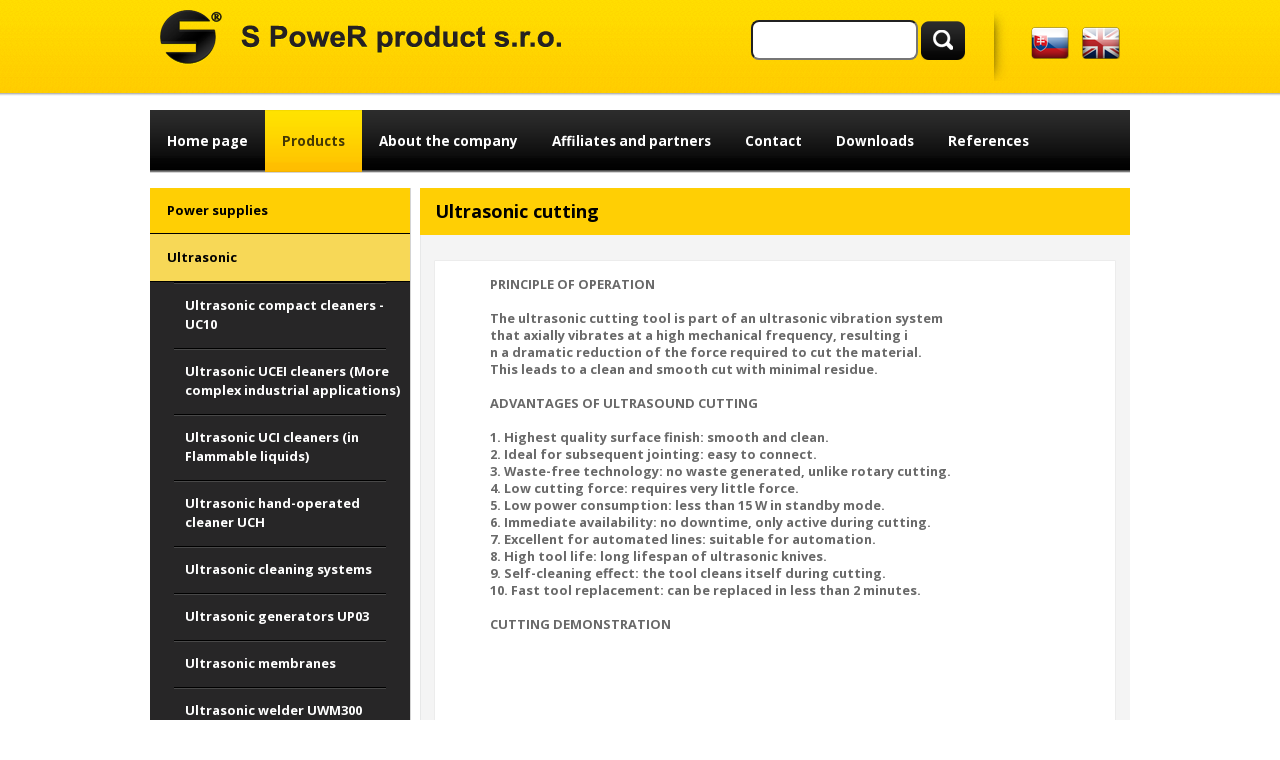

--- FILE ---
content_type: text/html
request_url: http://www.spower-prod.sk/en/products/ultrasonic/ultrasonic-cutting/
body_size: 12709
content:
<!DOCTYPE html PUBLIC "-//W3C//DTD XHTML 1.0 Transitional//EN" "http://www.w3.org/TR/xhtml1/DTD/xhtml1-transitional.dtd">
<html xmlns="http://www.w3.org/1999/xhtml" xml:lang="cz" lang="cz">
<head>
	<meta http-equiv="Content-language" content="cz" />
	<meta http-equiv="content-type" content="text/html; charset=utf-8" />
	<meta name="description" content="" />
	<meta name="keywords" content="ultrasonic cutters, ultrasonic cutting, " />
	<meta name="google-site-verification" content="0gxu5i6ZsFLh7UZTN8FoX2yFo5ih1BCKM9VyM1gIXXM" /> 
	<title>Ultrasonic cutting S PoweR product s.r.o.</title>
  <link href="http://spower-prod.biznisweb.sk/domain/spower-prod/templates/special/../custom/menu.css" rel="stylesheet" type="text/css" media="screen" />
	<link href="/templates/universal/screen.css" rel="stylesheet" type="text/css" media="screen" />
	<link href="/templates/universal/print.css" rel="stylesheet" type="text/css" media="print" />	
	<link href="/templates/universal/main_d-1.css" rel="stylesheet" type="text/css" media="screen" />
  <style type="text/css" media="screen">
#siteMain {background: #ffffff url(http://spower-prod.biznisweb.sk/domain/spower-prod/templates/special/templates/164/default/main_bg_left.png) repeat-y;}
#leftBar { clear:both }
body {background: #EFEFEF url(http://spower-prod.biznisweb.sk/domain/spower-prod/templates/special/templates/164/default/site_bg.png) repeat-x;}
#siteHead {background: white url(http://spower-prod.biznisweb.sk/domain/spower-prod/templates/special/templates/164/default/head_bg.jpg) no-repeat left top;}
</style>
  <link href='http://fonts.googleapis.com/css?family=Open+Sans:400,700' rel='stylesheet' type='text/css'>
	<link href="http://spower-prod.biznisweb.sk/domain/spower-prod/templates/special/../custom/additional.css" rel="stylesheet" type="text/css" media="screen" />
</head>
<body>
	<div id='webSite'>
		<div id='siteHead'>
		  <div id='logoBack'>
		  		    
		    <a href='/'><img src='/domain/spower-prod/files/logo.png' /></a>		    		    		  </div>
      
      <div class="block-search">
	       										<div class="searchdiv">
					<form action="http://www.spower-prod.sk/engine/search/" method="post">
							<input class="searchText" name="string" type="text"   />
							<input class="formSubmit" name="submit" type="submit" value="Search!" />
					</form><br />
					</div>
						    </div>
	    
 		  <div id="flags">
       <a href="/sk/" title="Slovenská verzia"><img src="http://spower-prod.biznisweb.sk/domain/spower-prod/templates/special/../custom/img/sk.png" /></a>
       <a href="/en/" title="English version"><img src="http://spower-prod.biznisweb.sk/domain/spower-prod/templates/special/../custom/img/en.png" /></a>
      </div>

		</div>
		<div id='menu-top'>
<ul>
<li ><a  href="/en/home-page/" >Home page</a>
</li>
<li class="select"><a  href="/en/products/" class="select">Products</a>
</li>
<li ><a  href="/en/company-profile/" >About the company</a>
</li>
<li ><a  href="/en/affiliates-and-partners/" >Affiliates and partners</a>
</li>
<li ><a  href="/en/contact/" >Contact</a>
</li>
<li ><a  href="/en/downloads/" >Downloads</a>
</li>
<li ><a  href="/en/references/" >References</a>
</li>
</ul></div>
		<div id='siteMain'>
<div id='leftBar'><div id='myMenu'>
<ul>
<li ><a title = "Stabilized power supplies" href="/en/products/power-supplies/" >Power supplies</a>
</li>
<li class="select"><a title = "Ultrasonic generators, sonotrodes, cleaners, welders, cutters" href="/en/products/ultrasonic/" class="select">Ultrasonic</a>
<ul>
<li ><a title = "Ultrasonic cleaners" href="/en/products/ultrasonic/ultrasonic-compact-cleaners-uc10/" >Ultrasonic compact cleaners - UC10</a>
</li>
<li ><a title = "ultrasonic cleaners" href="/en/products/ultrasonic/ultrasonic-ucei-cleaners/" >Ultrasonic UCEI cleaners (More complex industrial applications)</a>
</li>
<li ><a title = "ultrasonic cleaners" href="/en/products/ultrasonic/ultrasonic-uci-cleaners/" >Ultrasonic UCI cleaners (in Flammable liquids)</a>
</li>
<li ><a  href="/en/products/ultrasonic/ultrasonic-hand-operated-cleaner-uch/" >Ultrasonic hand-operated cleaner UCH</a>
</li>
<li ><a  href="/en/products/ultrasonic/ultrasonic-cleaning-systems/" >Ultrasonic cleaning systems</a>
</li>
<li ><a title = "ultrasonic generators" href="/en/products/ultrasonic/ultrasonic-generators-up03/" >Ultrasonic generators UP03</a>
</li>
<li ><a title = "ultrasonic membranes" href="/en/products/ultrasonic/ultrasonic-membranes/" >Ultrasonic membranes</a>
</li>
<li ><a title = "ultrasonic welding" href="/en/products/ultrasonic/ultrasonic-welder-uwm-250/" >Ultrasonic welder UWM300</a>
</li>
<li ><a title = "ultrasonic welding machine," href="/en/products/ultrasonic/ultrasonic-welding-system-uwp-250/" >Ultrasonic welding system UWP 250</a>
</li>
<li class="select"><a  href="/en/products/ultrasonic/ultrasonic-cutting/" class="select">Ultrasonic cutting</a>
</li>
<li ><a title = "ultrasonic cutting" href="/en/products/ultrasonic/ultrasonic-cutting-system-ucs03/" >Ultrasonic cutting system UCS.03</a>
</li>
</ul>
</li>
<li ><a  href="/en/products/other-products/" >Other products</a>
</li>
<li ><a  href="/en/products/tailor-made-solutions/" >Tailor-made Solutions</a>
</li>
</ul><div class='cleaner'></div></div>    <div class="cartdiv">
    </div>
<div class="cleaner2"></div></div>			<div id='mainBar'>

            
      <h1>Ultrasonic cutting</h1><div class="block-text">	<script type="text/javascript">
		/* <![CDATA[ */
		function bar(url,wid,hei){
			wasOpen  = false;
			win = window.open(url,'','width='+wid+', height='+hei+',top=10,left=10,scrollbars=yes,resizable=yes');    
			return (typeof(win)=='object')?true:false;
		  }
		function vis(id) {
		document.getElementById(id).style.display = 'none';
		}
	/* ]]> */
	</script>
<div style='clear:both;'><p><p style="margin-left: 40px;">
	<span style="color:#696969;"><strong>PRINCIPLE OF OPERATION</strong></span></p>
<p style="margin-left: 40px;">
	 </p>
<p style="margin-left: 40px;">
	<span style="color:#696969;"><strong>The ultrasonic cutting tool is part of an ultrasonic vibration system </strong></span></p>
<p style="margin-left: 40px;">
	<span style="color:#696969;"><strong>that axially vibrates at a high mechanical frequency, resulting i</strong></span></p>
<p style="margin-left: 40px;">
	<span style="color:#696969;"><strong>n a dramatic reduction of the force required to cut the material. </strong></span></p>
<p style="margin-left: 40px;">
	<span style="color:#696969;"><strong>This leads to a clean and smooth cut with minimal residue.</strong></span></p>
<p style="margin-left: 40px;">
	 </p>
<p style="margin-left: 40px;">
	<span style="color:#696969;"><strong>ADVANTAGES OF ULTRASOUND CUTTING</strong></span></p>
<p style="margin-left: 40px;">
	 </p>
<p style="margin-left: 40px;">
	<strong style="color: rgb(105, 105, 105);">1. Highest quality surface finish: smooth and clean.</strong></p>
<p style="margin-left: 40px;">
	<span style="color:#696969;"><strong>2. Ideal for subsequent jointing: easy to connect.<br />
	3. Waste-free technology: no waste generated, unlike rotary cutting.<br />
	4. Low cutting force: requires very little force.<br />
	5. Low power consumption: less than 15 W in standby mode.<br />
	6. Immediate availability: no downtime, only active during cutting.<br />
	7. Excellent for automated lines: suitable for automation.<br />
	8. High tool life: long lifespan of ultrasonic knives.<br />
	9. Self-cleaning effect: the tool cleans itself during cutting.<br />
	10. Fast tool replacement: can be replaced in less than 2 minutes.</strong></span></p>
<p style="margin-left: 40px;">
	 </p>
<p style="margin-left: 40px;">
	<span style="color:#696969;"><strong>CUTTING DEMONSTRATION</strong></span></p>
<p style="margin-left: 40px;">
	 </p>

<p>
	 </p>
<p>
	<iframe allowfullscreen="" frameborder="0" height="238" src="https://www.youtube.com/embed/QoSDALLQaqU?modestbranding=1&amp;rel=0&amp;cc_load_policy=1&amp;iv_load_policy=3" title="cutting sample automotive" width="424"></iframe></p>
<p>
	 </p>
<p>
	<iframe allowfullscreen="" frameborder="0" height="238" src="https://www.youtube.com/embed/h7Jl5fPwmfQ?rel=0&amp;cc_load_policy=1&amp;iv_load_policy=3&amp;controls=0" title="A YouTube video" width="424"></iframe></p>
<p>
	 </p>
<p>
	<iframe allowfullscreen="" frameborder="0" height="238" src="https://www.youtube.com/embed/799GljK59uQ?rel=0&amp;cc_load_policy=1&amp;iv_load_policy=3&amp;controls=0" title="A YouTube video" width="424"></iframe></p>
</p></div></div></div>
			<div class='clearBoth'></div>
		</div>
	
	</div>
	
	<div class="center">
	
	   <div class="left-block">
	      <div>
	         <iframe width="450" height="310" frameborder="0" scrolling="no" marginheight="0" marginwidth="0" src="https://maps.google.com/?ie=UTF8&amp;t=m&amp;ll=48.178213,17.137588&amp;spn=0.006289,0.016512&amp;z=17&amp;output=embed"></iframe><br /><small><a href="https://maps.google.com/?ie=UTF8&amp;t=m&amp;ll=48.178213,17.137588&amp;spn=0.006289,0.016512&amp;z=17&amp;source=embed" style="color:#0000FF;text-align:left">Zvětšit mapu</a></small>
	      </div>
	   </div>
	   
	   <div class="right-block">
	       <div>
	         	<form action="?p=109" method="post" name="contact-form" enctype="multipart/form-data" id="form-152" onsubmit="if(this.elements['answer']) {if(this.elements['answer'].value=='') { alert('Please input numerical answer to prove you are human.'); this.elements['answer'].focus(); return false; }}"> 
	<div style="clear:both;"></div>
<table cellpadding="0" cellspacing="6" border="0" width="100%" class="form-table"><tr id="form_tr_10"><td width="33%" valign="middle" class="field_title" align="right" style="padding:0.15em 0;">Full name:</td><td  valign="middle" align="left" style="padding:0.15em 0;"><input type="text" size="33" name="field10" id="field10" maxlength="" value="" class="textfield" /></td></tr><tr id="form_tr_11"><td width="33%" valign="middle" class="field_title" align="right" style="padding:0.15em 0;">E-mail:</td><td  valign="middle" align="left" style="padding:0.15em 0;"><input type="text" size="33" name="field11" id="field11" maxlength="" value="" class="textfield" /></td></tr><tr id="form_tr_12"><td width="33%" valign="middle" class="field_title" align="right" style="padding:0.15em 0;">Message:</td><td  valign="middle" align="left" style="padding:0.15em 0;"><textarea name="field12" id="field12"  class="textarea" cols="29" rows="7" style="overflow:auto;"></textarea></td></tr><tr>
<td class="field_title" width="33%" valign="middle" align="right" style="padding:0.15em 0;">
Solve this math problem <img style="vertical-align:bottom;" src="/engine/tools/d/2.png">&nbsp;+&nbsp;<img style="vertical-align:bottom;" src="/engine/tools/d/9.png">?&nbsp;<span>*</span></td>
<td valign="middle" align="left" style="padding:0.15em 0;">
<input type='text' name='answer' size='5' /></td>
</tr>	
<tr>
 <td style="padding:0;">&nbsp;</td>
 <td style="padding:5px 0 0;"><label for='captcha' style='display: none'>Captcha:</label>
  <input id='captcha' type='text' name='captcha' maxlength='255' style='display: none; width: 50%;' value='' />
  <div id="loadingForm-152" style="display:none;text-align:left;position:absolute; padding:5px; #padding:3px 5px; font-weight:bold; font-size:105%; color:#000;"></div>
  <input class='formSubmit' type="submit" name="submit" style="padding: 2px 6px; font-weight: bold;" value="Send!" id="submitFormButton-152" />
 </td>
</tr>
</table>	<script type="text/javascript">document.write('</fo');document.write('rm>');</script>
	      </div>
	   </div>
	   
	</div>

 <div class="bg-footer">
   
   <div class="main-center">
 
      <div class="column first">
        <ul class="icon">
           <li class="icon-2"></li>
           <li>Telefón: <strong>+421 2 4445 8319</strong></li>
        </ul>
      </div>
      
      <div class="column">
         <ul class="icon">
           <li class="icon-3"></li>
           <li>E-mail: <strong>spower@spower-prod.sk</strong></li>
        </ul>
      </div>
      
     <div class="copyright">
       (c) spower-prod

<script type="text/javascript">
  var _gaq = _gaq || [];
  _gaq.push(['_setAccount', 'UA-35057513-1']);
  _gaq.push(['_trackPageview']);

  (function() {
    var ga = document.createElement('script'); ga.type = 'text/javascript'; ga.async = true;
    ga.src = ('https:' == document.location.protocol ? 'https://ssl' : 'http://www') + '.google-analytics.com/ga.js';
    var s = document.getElementsByTagName('script')[0]; s.parentNode.insertBefore(ga, s);
  })();
</script>          
   </div>
   
   
 </div>
 
 	
	
</body>
</html>


--- FILE ---
content_type: text/css
request_url: http://spower-prod.biznisweb.sk/domain/spower-prod/templates/custom/menu.css
body_size: 2182
content:
#myMenu ul{padding:0 0 0px 0;}
#myMenu ul li{list-style:none;margin:0px !important;}

#myMenu li a {text-decoration:none;}


#myMenu li a {background:#000;}
#myMenu. ul li ul li a {background:none}

#myMenu li li a{line-height:13px;}


#myMenu li a:link,#myMenu li a:visited{background:#ffcf04;color:#000;display:block;padding: 14px 0 14px 17px;font-weight:bold;}
#myMenu li a:hover,#myMenu li a.select{color:#ffffff;padding:3px 0 0 17px;text-decoration:none;}

#myMenu li a:hover {background:#ffc414;color:#000;text-decoration:none;}

#myMenu li a:active,#myMenu li.select a:visited,#myMenu li.select a{color:#606060;padding: 14px 0 0 17px;}
#myMenu li.select a:link,#myMenu li.select a:visited{background:url(./img/bg_line_menu_2.png) no-repeat top center #272627;color:#fff;height:auto;line-height: 19px;padding: 14px 10px 14px 17px;}           
#myMenu li a{height:auto;}

#myMenu ul li a:hover {padding: 14px 0 14px 17px;}

#myMenu ul li{background:url(menu-parent-back.png) 7px 9px no-repeat;}
#myMenu ul li ul li{width:134px;background:url(menu-child-back.png) 20px 10px no-repeat;}
#myMenu ul li ul li a{width:215px;padding-right:20px;}
#myMenu ul li ul li ul li{width:150px;}
#myMenu ul li ul li ul li a{background:#ffe380 !important;width:202px;}
#myMenu ul li ul li ul li ul li{width:84px;}
#myMenu ul li ul li ul li ul li a{width:84px;}
#myMenu ul li ul li ul li ul li ul li{width:69px;}
#myMenu ul li ul li ul li ul li ul li a{width:69px;}
#leftBar #myMenu,#rightBar #myMenu{display:block;height:auto;width:260px;} 

#leftBar ul li.select ul {
  margin-left: 0 !important;
}

#myMenu > ul > li > a {
  border-bottom:1px solid #000000;
}

#myMenu li.select a {font-weight:bold}

#myMenu ul li.select a.select {
  background:#f7d857;
  color:#000000;
}

#myMenu ul li ul li.select a.select {
  background:#ffc600 url(./img/bg_href_menu.png) no-repeat bottom center;
  color:#000;
}

#myMenu ul li ul li a {
  padding-left:35px !important;
}

#myMenu ul li ul li ul li a {
  padding-left:48px !important;
}

#myMenu ul li ul li a:hover {
  background:#ffc600 !important;
  color:#000 !important;
}


#leftBar #myMenu {
  margin-top:0px !important;
}



              






--- FILE ---
content_type: text/css
request_url: http://spower-prod.biznisweb.sk/domain/spower-prod/templates/custom/additional.css
body_size: 8814
content:
body {
	background: #fff url(./img/bg_site.png) repeat-x;
	font-family: 'Open Sans', sans-serif;
	font-size:80%;
}
#siteFoot {
	background-color: white;
	border-top: 1px solid #999;
	width: 950px;
	margin:0 auto;
}
#siteHead {
  background:transparent;
	height: 100px;
	width: 980px;
	margin: 0 auto;
}
#siteHead h1, .h1Fix {
	padding-top: 70px;
	padding-left: 40px;
	font-family: Arial;
	font-weight: normal;
	font-size: 250%;
	font-style: normal;
	/*display: none;*/
}
#siteHead h1 a, #siteHead h1 a:visited, .h1Fix a, .h1Fix a:visited {
	color: #fff;
}
#siteHead h2, .h2Fix {
	font-family: Verdana;
	font-weight: normal;
	font-size: 130%;
	color: #fff;
	padding-top: 30px;
	padding-left: 40px;
	font-style: italic;
	/*display: none;*/
}


#siteHead .block-search {
   background:url(./img/bg_shadow.png) top right no-repeat;
   padding-right: 20px;
   position:absolute;
   right:120px;
   top:10px;
}

#siteHead .block-search .searchdiv .searchText  {
  padding:10px;
  background:#ffffff;
  border-radius:8px;
  width:60%;
}

#siteHead .block-search .searchdiv .formSubmit  {
  background:url(./img/bg_submit.png) top center repeat-y;
  cursor:pointer;
  text-indent:-9999px;
  width:44px;
  height:39px;
  border:none;
}

#siteHead .block-search searchdiv {
  padding-top:10px;
}

.searchdiv {
  border-bottom:none;
}

#webSite {
	width: 980px;
	background:url(main_bg.png) top center repeat-y;
}
#siteMain {
  background: #fff url(./img/main_bg_duo.png) repeat-y;
	width: 980px;
	margin:0 auto;
}
#mainBar {
  padding-left: 10px;
  padding-top: 0;
  width: 710px;
}

#mainBar .block-text {
  background:#FFFFFF;
  border:1px solid #ececec;
  border-radius: 0 0 8px 8px;
  margin: 25px auto;
  padding: 15px 15px 0;
  width: 650px;
}

#rightBar, #rightBar a {
  color:#fff;
}
#leftBar, #leftBar a {
  color:#fff;
}

#leftBar {
  width:260px;
}

/* menu top */
#menu-top {
 background: #fff url(./img/bg_menu.png) repeat-x;
 height:63px;
 width:100%;
 margin:10px 0 15px 0;
 overflow: hidden;
}

#menu-top li {
  float:left;
  list-style:none;
}

#menu-top li a {
  display:block;
  font-weight: bold;
  color:#fff;
  height: 28px;
  line-height: 29px;
  padding:17px;
  font-size: 105%;
  text-decoration:none;
}

#menu-top li a:hover, #menu-top li.select a.select {
  background: #fff url(./img/bg_menu_hover.png) repeat-x;
  color:#443805;
}

/*h4.subtitle {
	color: #0033ff;
}
#siteMain h4 a {
	color: #0033ff;
}
#siteMain h3 a {
	color: #0033ff;
} */

a img {
  border:none;
}

.h1Fix a, .h1Fix a:visited {

	text-decoration: none;

	font-weight: bold;

}

#leftBar #myMenu {
  margin-left: 0px;
}

#flags {
  position:absolute;
  right:0px;
  top:27px;
}

#flags img{
   margin-right:10px;
}

#mainBar h1 {
  background:#ffcf04;
  color:#000000;
  padding:15px;
}

.center {
  margin:20px auto;
  width:988px;
}

.center .left-block {
  background: #fff url(./img/bg_block.png) no-repeat;
  float:left;
  padding-bottom:30px;
  height:348px;
  width:auto;
}

.center .right-block {
  background: #fff url(./img/bg_block.png) no-repeat;
  float:right;
  padding-bottom:30px;
  height:348px;
  width:487px;
}

.center .right-block > div {
  padding:15px;
}

.center .left-block > div {
  padding:15px;
}

table#tabmodely {
    border-collapse: collapse;
    border:1px solid #e7e7e7;
    width:100% !important;
}

table#tabmodely td.bezbg, table#tabmodely tr th {
  background: #fcb900 url(./img/bg_table.png) repeat-x;
  padding:5px;
  text-align:center;
}

table#tabmodely tr td.model, table#tabmodely tr th.model {
  background:#f4f4f4;
  text-align:center;
} 

table#tabmodely tr td.modelparny, table#tabmodely tr th.modelparny {
  background:#fefefe;
  text-align:center;
} 


table#tabmodely tr td, table#tabmodely tr th.model {
  padding:5px;
  border:1px solid #e7e7e7;
  text-align:center;
}


table#tabudaje2  th.model, table#tabudaje2  td.udaje {
  background:#f8f8f8;
  text-align:left;
} 

table#tabudaje2  th.modelparny, table#tabudaje2  td.udajeparny {
  background:#fefefe;
  text-align:left;
} 

table#tabstred tr td.stredtext p img, table#tabstred tr td.stredtext img {
  margin: 5px 0;
  padding-right: 5px;
  vertical-align: middle;
}

table#tabstred tr td.stredtext p a, table#tabstred tr td.stredtext a {
   text-decoration:none;
   color:#000000;
   font-size:90%;
}

table#tabstred tr td.stredtext p a:hover, table#tabstred tr td.stredtext a:hover {
   text-decoration:underline;
}

table#tabstred tr td.stredtext {
  padding-left:10px;
  padding-bottom:5px;
}

table#tabstred tr td.strednadpis {
  font-weight:bold;
  background:#ffcf04;
  padding:10px;
}

/**/
table#dokumenty tr td.text p img {
  margin: 5px 0;
  padding-right: 5px;
  vertical-align: middle;
}

table#dokumenty tr td.text p a {
   text-decoration:none;
   color:#000000;
   font-size:90%;
}

table#dokumenty tr td.text p a:hover {
   text-decoration:underline;
}

table#dokumenty tr td.text {
  padding-left:10px;
  padding-bottom:5px;
}

table#dokumenty tr td.nadpis {
  font-weight:bold;
  background:#ffcf04;
  padding:10px;
}

table#dokumenty {
  background: #f5f5f5 url(./img/bg_table_2_bottom.jpg) no-repeat left bottom;       
  height: auto !important;
  margin-left: 15px;
  width: 240px !important;
}


table#tabstred {
  background: #f5f5f5 url(./img/bg_table_2_bottom.jpg) no-repeat left bottom;       
  height: auto !important;
  width: 200px !important;
}

table#tabcontainerudaje, table#tabkonektory {
   width:100% !important;
}



form#form-141, form#form-152 {
   margin: 10px 0;
}

form#form-141 .form-table tr td, form#form-152 .form-table tr td {
   font-weight:bold;
   margin-bottom:15px;
}

form#form-141 .form-table tr td .textfield, form#form-141 .form-table tr td .textarea, form#form-152 .form-table tr td .textfield, form#form-152 .form-table tr td .textarea {
  border-radius:5px;
  border:none;
  padding:10px;
}

form#form-141 .form-table tr td .formSubmit, form#form-152 .form-table tr td .formSubmit {
  background: #fff url(./img/bg_submit_input.png) repeat-x; 
  color:#fff;
  border:none;
  padding:8px !important;
  border-radius:5px;
  cursor:pointer;
  float: right;
  margin-right: 22px;
}

form#form-141 .form-table tr td .formSubmit:hover, form#form-152 .form-table tr td .formSubmit:hover {
  color:#ffbe02;
}

/**** footer ****/
.bg-footer {
  background: #fff url(./img/bg_footer.png) repeat-x; 
  min-height:135px;
  clear:both;
  width:100%;
}

.bg-footer .main-center {
  width:950px;
  padding-top:25px;
  padding-left: 35px;
  margin:0 auto;
}


.bg-footer .main-center .column {
  background: transparent url(./img/footer_border.png) no-repeat right top;
  float:left;
  margin-left: 118px;
  padding-top: 20px;
  height:57px;
  width:280px; 
}

.bg-footer .main-center .column.last {
   background:none;
}

.bg-footer .main-center .column .icon {

}

.bg-footer .main-center .column .icon li {
   color:#ffffff;
   line-height:30px;
   float:left;
   list-style:none;
}

.bg-footer .main-center .column .icon li.icon-1 {
  background: transparent url(./img/icon_1.png) no-repeat;
  display:block;
  padding-right:15px;
  height:28px;
  width:29px;
}

.bg-footer .main-center .column .icon li.icon-2 {
  background: transparent url(./img/icon_2.png) no-repeat;
  display:block;
  padding-right:15px;
  height:28px;
  width:29px;
}


.bg-footer .main-center .column .icon li.icon-3 {
  background: transparent url(./img/icon_3.png) no-repeat;
  display:block;
  padding-right:15px;
  height:28px;
  width:29px;
}

.bg-footer .main-center .copyright {
  clear:both;
  font-size:90%;
  color:#bababa;
  text-align:center;
  width:100%;
}

.background-yellow {
  background:#ffcf04;
}


.bg-banner {
  background: transparent url(./img/bg-banner.png) no-repeat;
  height:179px;
  width:713px;
}

.bg-banner img {
  padding: 5px 14px 0;
}


.block-product {
  background: transparent url(./img/bg_product_block.png) no-repeat;
  height:122px;
  padding: 15px 10px;
  position: relative;
  left:-7px;
  width:655px;
}

.block-product .image-product {
   float:left;
   padding-right:15px;
   width:180px;
}


.block-product .text-product {
  float:left;
  width:450px;
}

.block-product .text-product h2 a {
  font-weight:bold;
}

.block-product .text-product h2 a:hover {
   color:#ffc700;
}


table#tabuce, table#tabfunkciepopis {
  width:100% !important;
}

table.table-background {
  border: 1px solid #E7E7E7;
  border-collapse: collapse;
  width: 100% !important;
}

table.table-background tr.main td{
  background: #fcb900 url(./img/bg_table.png) repeat-x;
  padding: 5px;
  text-align: center;
}

table.table-background tr.parny td{
  background:#F4F4F4;
  border: 1px solid #E7E7E7;
  padding: 5px;
  text-align: center;
}

table.table-background tr.neparny td{
  background:#FEFEFE;
  border: 1px solid #E7E7E7;
  padding: 5px;
  text-align: center;
}

